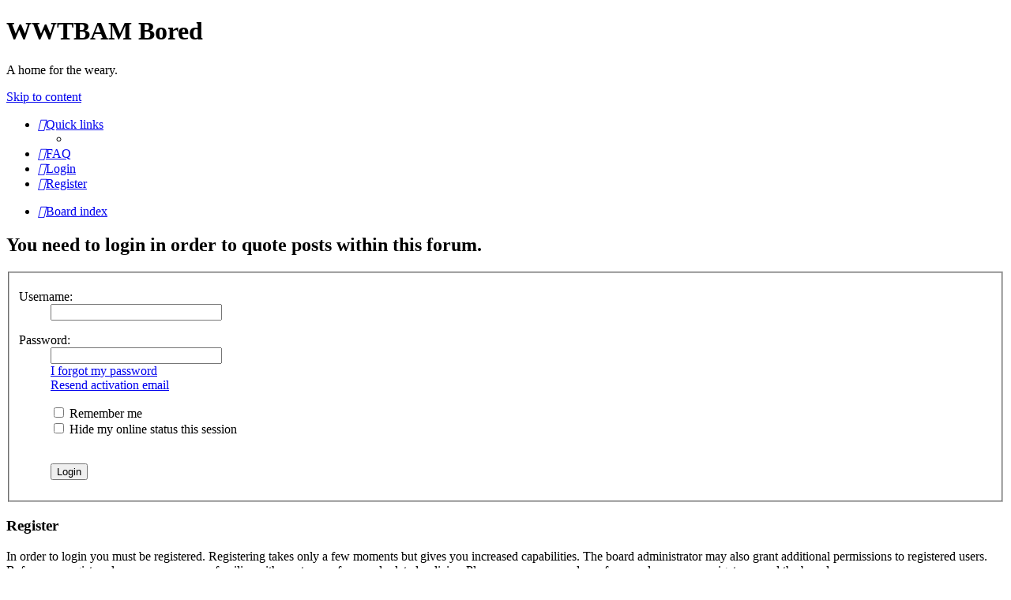

--- FILE ---
content_type: text/css
request_url: https://www.wwtbambored.com/ext/alfredoramos/simplespoiler/styles/all/theme/css/common.css?assets_version=16
body_size: 303
content:
/**
 * Simple Spoiler extension for phpBB.
 * @author Alfredo Ramos <alfredo.ramos@yandex.com>
 * @copyright 2017 Alfredo Ramos
 * @license GPL-2.0-only
 */

.spoiler {
	overflow: hidden;
}

.spoiler-header {
	display: -ms-flexbox;
	display: flex;
	-ms-flex-wrap: wrap;
	flex-wrap: wrap;
	-ms-flex-align: start;
	align-items: flex-start;
	-ms-flex-pack: justify;
	justify-content: space-between;
	cursor: pointer;
}

.spoiler-title,
.spoiler-status {
	-ms-flex-preferred-size: 0;
	flex-basis: 0;
}

.spoiler-title {
	-ms-flex-positive: 1;
	flex-grow: 1;
	overflow: hidden;
	white-space: nowrap;
	text-overflow: ellipsis;
}

.spoiler-status {
	-ms-flex-positive: 0;
	flex-grow: 0;
	margin-left: 3px;
}

.spoiler-status::after {
	content: "\f06e"; /* eye */
	font-style: normal;
	font-variant: normal;
	font-weight: normal;
	font-size: 14px;
	line-height: 1.3;
	font-family: FontAwesome;
	text-rendering: normal;
	letter-spacing: normal;
	-ms-flex-item-align: end;
	align-self: flex-end;
}

.spoiler[open] > .spoiler-header > .spoiler-status::after {
	content: "\f070"; /* eye-slash */
}

.faq .spoiler {
	max-width: 650px;
}

/* Polyfill */
.spoiler-header::before {
	padding-right: 0;
	font-size: 1em;
}

.spoiler-header::before,
.spoiler[open] > .spoiler-header::before {
	content: "";
}
